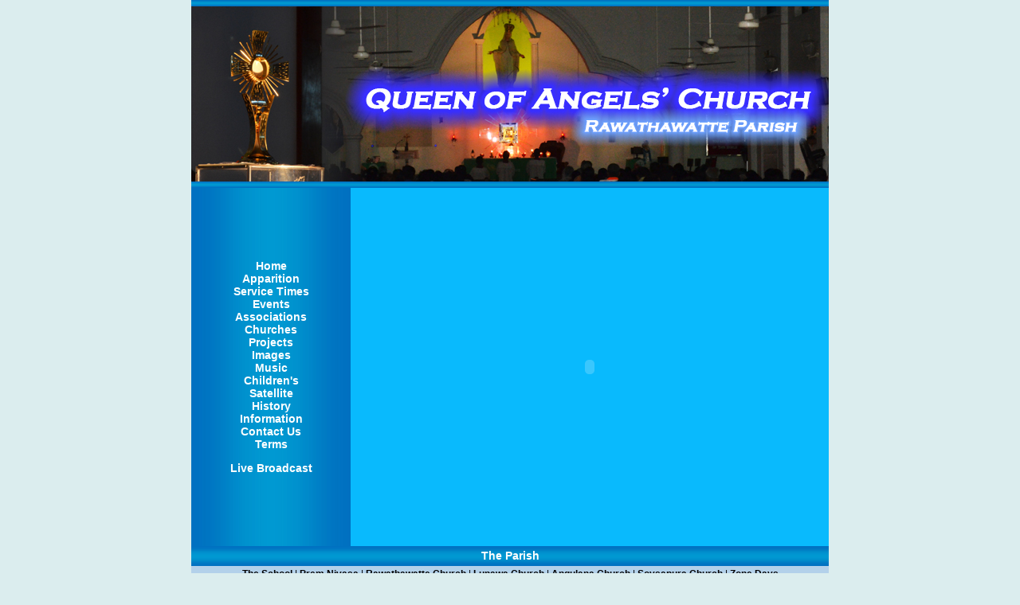

--- FILE ---
content_type: text/html; charset=UTF-8
request_url: https://www.queenofangels.lk/index.php?act=events-fathervisit20120806
body_size: 3194
content:


<!DOCTYPE html PUBLIC "-//W3C//DTD XHTML 1.0 Transitional//EN" "http://www.w3.org/TR/xhtml1/DTD/xhtml1-transitional.dtd">
<html xmlns="http://www.w3.org/1999/xhtml">
<head>
<meta http-equiv="Content-Type" content="text/html; charset=utf-8" />
<title>Priests visit Queen Of Angels' church - Queen Of Angels Catholic Church (Rawathawatte Parish) - Moratuwa - Sri Lanka</title>
<link href="styles.css" rel="stylesheet" type="text/css" />
<meta name="keywords" content="Queen Of Angels, Moratuwa, Sri Lanka, Rawattawatte, Church, Catholic, Queen Of Angels Sri Lanka, Our Lady of Holy Rosary, St.Peter and St.Paul, Francis Xsavior, St. Anthony" />
<meta name="description" content="Queen Of Angels' Catholic Church, Moratuwa, Sri Lanka, Parish of Rawatawatte and Katubedda, Substations include Sts. Peter and Pauls' Church, St. Francis Xsavior's Church, Our Lady of Holy Rosary Church. Part of the Archdiocese of Colombo" />
<META HTTP-EQUIV="Pragma" CONTENT="no-cache">
<META HTTP-EQUIV="Expires" CONTENT="-1">
<style type="text/css">

html, body, a {
	height:100%;
	margin:0;
	padding:0;
	font-family: Arial, Helvetica, sans-serif;
	font-size: 12px;
	color: #000;
	text-decoration: none;
}
/* Set the position and dimensions of the background image. */
#page-background {
position:fixed; 
top:0; 
left:0; 
width:100%; 
height:100%;
}

/* Specify the position and layering for the content that needs to appear in front of the background image. Must have a higher z-index value than the background image. Also add some padding to compensate for removing the margin from the 'html' and 'body' tags. */
#content {
position:relative; 
z-index:1;
}


body {
	background-color: #DBEDEE;
	text-align: center;
}
</style>

<script type="text/javascript">

  var _gaq = _gaq || [];
  _gaq.push(['_setAccount', 'UA-23240084-1']);
  _gaq.push(['_trackPageview']);

  (function() {
    var ga = document.createElement('script'); ga.type = 'text/javascript'; ga.async = true;
    ga.src = ('https:' == document.location.protocol ? 'https://ssl' : 'http://www') + '.google-analytics.com/ga.js';
    var s = document.getElementsByTagName('script')[0]; s.parentNode.insertBefore(ga, s);
  })();

</script>

<div id="fb-root"></div>
<script>(function(d, s, id) {
  var js, fjs = d.getElementsByTagName(s)[0];
  if (d.getElementById(id)) return;
  js = d.createElement(s); js.id = id;
  js.src = "//connect.facebook.net/en_US/all.js#xfbml=1";
  fjs.parentNode.insertBefore(js, fjs);
}(document, 'script', 'facebook-jssdk'));</script>


</head>

<body>
<table width="800" border="0" align="center" cellpadding="0" cellspacing="0">
  <tr>
    <td height="8" colspan="2" align="center" valign="middle" bgcolor="#0299D2" background="theme/2013/sbar.jpg"></td>
  </tr>
  <tr>
    <td height="8" colspan="2" align="center" valign="middle" bgcolor="#0299D2"><img src="images/toppart2.jpg" width="800" height="220" alt="" /></td>
  </tr>
  <tr>
    <td height="8" colspan="2" align="center" valign="middle" bgcolor="#0299D2" background="theme/2013/sbar.jpg"></td>
  </tr>
  <tr>
    <td width="200" align="center" valign="middle" bgcolor="#0299D2" background="theme/2013/hbar.jpg"><br /><a href="index.php?act=index" class="MenuLinks">Home</a><br><a href="index.php?act=apparition" class="MenuLinks">Apparition</a><br><a href="index.php?act=servicetimes" class="MenuLinks">Service Times</a><br><a href="index.php?act=moreevents" class="MenuLinks">Events</a><br><a href="index.php?act=associations" class="MenuLinks">Associations</a><br><a href="index.php?act=churches" class="MenuLinks">Churches</a><br><a href="index.php?act=projects" class="MenuLinks">Projects</a><br><a href="index.php?act=images" class="MenuLinks">Images</a><br><a href="index.php?act=music" class="MenuLinks">Music</a><br><a href="index.php?act=childrens" class="MenuLinks">Children's</a><br><a href="index.php?act=satellite" class="MenuLinks">Satellite</a><br><a href="index.php?act=history" class="MenuLinks">History</a><br><a href="index.php?act=infor" class="MenuLinks">Information</a><br><a href="index.php?act=contactus" class="MenuLinks">Contact Us</a><br><a href="index.php?act=terms" class="MenuLinks">Terms</a><br><a href="index.php?act=" class="MenuLinks">
</a><br><a href="index.php?act=live" class="MenuLinks">Live Broadcast</a><br /><br /></td>
    <td width="600" height="450" bgcolor="#09BAFD">
<object width="600" height="450"><param name="movie" value="//www.youtube.com/v/dbKHJZqQwC0?version=3&amp;hl=en_US&amp;rel=0"></param><param name="allowFullScreen" value="true"></param><param name="allowscriptaccess" value="always"></param><embed src="//www.youtube.com/v/dbKHJZqQwC0?version=3&amp;hl=en_US&amp;rel=0" type="application/x-shockwave-flash" width="600" height="450" allowscriptaccess="always" allowfullscreen="true"></embed></object>

	</td>
  </tr>
  <tr>
    <td height="25" colspan="2" align="center" valign="middle" bgcolor="#0299D2" background="theme/2013/bar.jpg"><font class="textW"><strong>The Parish</strong></font></td>
  </tr>
  <tr>
    <td height="20" colspan="2" align="center" valign="middle" bgcolor="#B3D1EA"><a href="index.php?act=school" class="MenuLinksB">The School</a> | <a href="index.php?act=prem" class="MenuLinksB">Prem Nivasa</a> | <a href="index.php?act=eventsraw" class="MenuLinksB">Rawathawatte Church</a> | <a href="index.php?act=eventslun" class="MenuLinksB">Lunawa Church</a> | <a href="index.php?act=eventsang" class="MenuLinksB">Angulana Church</a> | <a href="index.php?act=eventssoy" class="MenuLinksB">Soysapura Church</a> | <a href="index.php?act=eventszones" class="MenuLinksB">Zone Days</a></td>
  </tr>
  <tr>
    <td height="25" colspan="2" align="center" valign="middle" bgcolor="#0299D2" background="theme/2013/bar.jpg"><font class="textW"><strong>On  Road to</strong></font></td>
  </tr>
  <tr>
    <td height="20" colspan="2" align="center" valign="middle" bgcolor="#B3D1EA"><a href="index.php?act=roadtog" class="MenuLinksB">Road To Glory</a> | <a href="index.php?act=roadtoj" class="MenuLinksB">Road To Jubilee</a></td>
  </tr>
  <tr>
    <td height="25" colspan="2" align="center" valign="middle" bgcolor="#0299D2" background="theme/2013/bar.jpg"><font class="textW"><strong>Word of God</strong></font></td>
  </tr>
  <tr>
    <td height="20" colspan="2" align="center" valign="middle" bgcolor="#B3D1EA"><a href="index.php?act=pservice" class="MenuLinksB">Prayer Service</a> | <a href="index.php?act=verse" class="MenuLinksB">Bible Verses</a> | <a href="index.php?act=messenger" class="MenuLinksB">The Messenger</a> | <a href="http://www.usccb.org/bible/readings/
" class="MenuLinksB" target="_blank">Bible Readings</a> | <a href="http://bsceylon.org/sinhala_bible/CBS/
" class="MenuLinksB" target="_blank">Sinhala Bible</a> | <a href="index.php?act=readings" class="MenuLinksB">Next Sunday Readings</a> | <a href="index.php?act=catholic" class="MenuLinksB">Catholic Signature</a> | <a href="index.php?act=therosary" class="MenuLinksB">The Rosary</a></td>
  </tr>
  <tr>
    <td height="25" colspan="2" align="center" valign="middle" bgcolor="#0299D2" background="theme/2013/bar.jpg"><font class="textW"><strong>Interconnect</strong></font></td>
  </tr>
  <tr>
    <td height="20" colspan="2" align="center" valign="middle" bgcolor="#B3D1EA"><a href="http://www.vatican.va/
" class="MenuLinksB" target="_blank">The Holy See</a> | <a href="http://www.archdioceseofcolombo.com/
" class="MenuLinksB" target="_blank">Archdiocese of Colombo</a> | <a href="http://www.aquinas.lk/word_of_god.php
" class="MenuLinksB" target="_blank">Aquinas - Word of God</a> | <a href="http://www.colombocatholicpress.com/
" class="MenuLinksB" target="_blank">Colombo Catholic Press</a> | <a href="http://bsceylon.org/" class="MenuLinksB" target="_blank">Ceylon Bible Society</a></td>
  </tr>
</table>
<br />
<table width="800" border="0" align="center" cellpadding="0" cellspacing="0">
  <tr>
    <td height="25" align="center" valign="middle" bgcolor="#0299D2" background="theme/2013/bar.jpg"><font class="textW"><strong>Priests visit Queen Of Angels' church</strong></font></td>
  </tr>
  <tr>
    <td align="left" valign="top" bgcolor="#B3D1EA">
    
    <table border="0" align="center" cellpadding="2" cellspacing="2">
  <tr>
    <td width="250" valign="middle" bgcolor="#C4DBEE"><div align="center"><div class="fb-like" data-href="http://www.queenofangels.lk/index.php?act=events/fathervisit20120806" data-width="250" data-height="100" data-colorscheme="light" data-layout="standard" data-action="like" data-show-faces="false" data-send="false"></div></div></td>
    <td width="100" valign="middle" bgcolor="#C4DBEE"><div align="center"><a href="https://www.facebook.com/sharer/sharer.php?u=http%3A%2F%2Fwww.queenofangels.lk%2Findex.php%3Fact%3Devents%2Ffathervisit20120806" target="_blank">Share on Facebook</a></div></td>
  </tr>
</table></td>
  </tr>
  <tr>
    <td bgcolor="#B3D1EA">
    
    
    
    <table width="790" border="0" align="center" cellpadding="0" cellspacing="0">
      <tr>
        <td  align="left" >
        <font class="textBBU">Monday, 6th of August 2012</font>    	<p>Rev. Fr. Gregory Jayantha and Rev. Fr. Bertrum Ranjith (Parish Priest Moratuwa Parish) visited the Queen Of Angels' Church and met the Parish Priest Rev. Fr. Tyronne Perera.</p>
<b><font class="PagesText">Pages : </b> | <a href="http://www.queenofangels.lk/index.php?act=events-fathervisit20120806&&page1=1" class="LinksTextB">[[1]]</a></font><br />
<table border="0" cellspacing="0" cellpadding="1" align="center">
  <tr>
    <td><div align="center"><a href="img_html.php?p=aW1hZ2VzL2ZhdGhlcnZpc2l0MjAxMi8xLkpQRw==" target="imagelarge"><img src="img_small.php/images/fathervisit2012/1.JPG" width="260" height="185" alt="" /></a></div></td>
    <td><div align="center"><a href="img_html.php?p=aW1hZ2VzL2ZhdGhlcnZpc2l0MjAxMi8yLkpQRw==" target="imagelarge"><img src="img_small.php/images/fathervisit2012/2.JPG" width="260" height="185" alt="" /></a></div></td>
    <td><div align="center"><a href="img_html.php?p=aW1hZ2VzL2ZhdGhlcnZpc2l0MjAxMi8zLkpQRw==" target="imagelarge"><img src="img_small.php/images/fathervisit2012/3.JPG" width="260" height="185" alt="" /></a></div></td>
  </tr>
    <tr>
    <td><div align="center"><font class="DisText"></font></div></td>
    <td><div align="center"><font class="DisText"></font></div></td>

    <td><div align="center"><font class="DisText"></font></div></td>
  </tr>
</table>
<br />


<table border="0" cellspacing="0" cellpadding="1" align="center">
  <tr>
    <td><div align="center"><a href="img_html.php?p=aW1hZ2VzL2ZhdGhlcnZpc2l0MjAxMi80LkpQRw==" target="imagelarge"><img src="img_small.php/images/fathervisit2012/4.JPG" width="260" height="185" alt="" /></a></div></td>
    <td><div align="center"><a href="img_html.php?p=aW1hZ2VzL2ZhdGhlcnZpc2l0MjAxMi81LkpQRw==" target="imagelarge"><img src="img_small.php/images/fathervisit2012/5.JPG" width="260" height="185" alt="" /></a></div></td>
    <td><div align="center"></div></td>
  </tr>
    <tr>
    <td><div align="center"><font class="DisText"></font></div></td>
    <td><div align="center"><font class="DisText"></font></div></td>

    <td><div align="center"><font class="DisText"></font></div></td>
  </tr>
</table>
<br />

 <center><a href="http://www.queenofangels.lk/index.php?act=whysoft" class="LinksTextS">Note : Why am I given a EXE when &#39;Downloading All Images&#39;</a></center><br /> <center><a href="http://www.queenofangels.lk/index.php?act=events-fathervisit20120806&&page1=1" class="LinksText">Previous Page</a> | <a href="http://www.queenofangels.lk/readpackedv3.php?event=ZmF0aGVydmlzaXQyMDEy&&type=1" class="LinksText">Download All Images (ZIP)</a> | <a href="http://www.queenofangels.lk/readpackedv3.php?event=ZmF0aGVydmlzaXQyMDEy" class="LinksText">Download All Images (EXE)</a> | <a href="http://www.queenofangels.lk/index.php?act=events-fathervisit20120806&&page1=1" class="LinksText">Next Page</a></center><br /><br />
 <p>&nbsp;</p>        &nbsp;
        </td>
      </tr>
    </table></td>
  </tr>
</table>
<br />
<font class="textB">Copyright &copy; Queen of Angels' Catholic Church - Moratuwa - Sri Lanka - All Rights Reserved.</font>
</body>
</html>

--- FILE ---
content_type: text/css
request_url: https://www.queenofangels.lk/styles.css
body_size: 42
content:
.MenuLinks, .MenuLinks:link, .MenuLinks:visited, .MenuLinks:active {
	font-family: Arial, Helvetica, sans-serif;
	font-size: 14px;
	font-style: normal;
	line-height: normal;
	font-weight: bold;
	font-variant: normal;
	text-transform: none;
	color: #FFF;
	text-decoration: none;
}

.MenuLinks:hover {
	font-family: Arial, Helvetica, sans-serif;
	font-size: 14px;
	font-style: italic;
	line-height: normal;
	font-weight: bold;
	font-variant: normal;
	text-transform: none;
	color: #FFF;
	text-decoration: none;
}

.MenuLinksB, .MenuLinksB:link, .MenuLinksB:visited, .MenuLinksB:active {
	font-family: Arial, Helvetica, sans-serif;
	font-size: 12px;
	font-style: normal;
	line-height: normal;
	font-weight: bold;
	font-variant: normal;
	text-transform: none;
	color: #000;
	text-decoration: none;
}



.MenuLinksB:hover {
	font-family: Arial, Helvetica, sans-serif;
	font-size: 12px;
	font-style: italic;
	line-height: normal;
	font-weight: bold;
	font-variant: normal;
	text-transform: none;
	color: #000;
	text-decoration: none;
}

.textB{
	font-family: Arial, Helvetica, sans-serif;
	font-size: 12px;
	font-style: normal;
	line-height: normal;
	font-weight: normal;
	font-variant: normal;
	text-transform: none;
	color: #000;
}

.textBBU{
	font-family: Arial, Helvetica, sans-serif;
	font-size: 12px;
	font-style: normal;
	line-height: normal;
	font-weight: bold;
	font-variant: normal;
	text-transform: none;
	color: #000;
	text-decoration: underline;
}


.sheading{
	font-family: Arial, Helvetica, sans-serif;
	font-size: 14px;
	font-style: normal;
	line-height: normal;
	font-weight: bold;
	font-variant: normal;
	text-transform: none;
	color: #000;
	text-decoration: underline;
}

.sheadings{
	font-family: Arial, Helvetica, sans-serif;
	font-size: 14px;
	font-style: normal;
	line-height: normal;
	font-weight: bold;
	font-variant: normal;
	text-transform: none;
	color: #000;
}

.sheadingW{
	font-family: Arial, Helvetica, sans-serif;
	font-size: 14px;
	font-style: normal;
	line-height: normal;
	font-weight: bold;
	font-variant: normal;
	text-transform: none;
	color: #FFF;
	text-decoration: underline;
}

.LinksText, .LinksEvent{
	font-family: Arial, Helvetica, sans-serif;
	font-size: 12px;
	font-style: normal;
	line-height: normal;
	font-weight: bold;
	font-variant: normal;
	text-transform: none;
	color: #00F;
	text-decoration: underline;
}

.LinksText:hover, .LinksEvent:hover{
	font-family: Arial, Helvetica, sans-serif;
	font-size: 12px;
	font-style: normal;
	line-height: normal;
	font-weight: bold;
	font-variant: normal;
	text-transform: none;
	color: #00F;
	text-decoration: none;
}

.LinksTextB{
	font-family: Arial, Helvetica, sans-serif;
	font-size: 12px;
	font-style: italic;
	line-height: normal;
	font-weight: bolder;
	font-variant: normal;
	text-transform: none;
	color: #00F;
	text-decoration: underline;
}

.LinksTextB:hover{
	font-family: Arial, Helvetica, sans-serif;
	font-size: 12px;
	font-style: italic;
	line-height: normal;
	font-weight: bolder;
	font-variant: normal;
	text-transform: none;
	color: #00F;
	text-decoration: none;
}




.textW{
	font-family: Arial, Helvetica, sans-serif;
	font-size: 14px;
	font-style: normal;
	line-height: normal;
	font-weight: normal;
	font-variant: normal;
	text-transform: none;
	color: #FFF;
}

.DateText{
	font-family: Arial, Helvetica, sans-serif;
	font-size: 12px;
	font-style: normal;
	line-height: normal;
	font-weight: normal;
	font-variant: normal;
	text-transform: none;
	color: #000;
}


